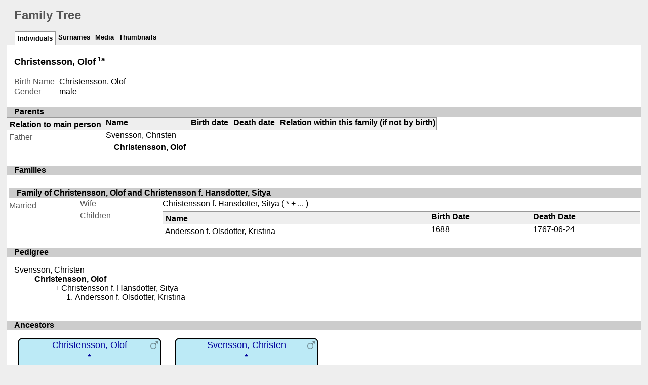

--- FILE ---
content_type: text/html
request_url: https://mudhead.se/genealogy/ppl/f/e/bea5d05f10478e01c1cfae789ef.html
body_size: 1676
content:
<!DOCTYPE html>
<html xml:lang="en-US" lang="en-US" xmlns="http://www.w3.org/1999/xhtml">
<head lang="en-US">
	<title>Family Tree - Christensson, Olof</title>
	<meta charset="UTF-8" />
	<meta name ="viewport" content="width=device-width; height=device-height; initial-scale=1.0; minimum-scale=0.5; maximum-scale=10.0; user-scalable=yes" />
	<meta name ="apple-mobile-web-app-capable" content="yes" />
	<meta name="generator" content="Gramps 5.1.5 http://gramps-project.org/" />
	<meta name="author" content="" />
	<link href="../../../images/favicon2.ico" rel="shortcut icon" type="image/x-icon" />
	<link href="../../../css/narrative-print.css" media="print" rel="stylesheet" type="text/css" />
	<link href="../../../css/narrative-screen.css" media="screen" rel="stylesheet" type="text/css" />
	<script>function navFunction() { var x = document.getElementById("dropmenu"); if (x.className === "nav") { x.className += " responsive"; } else { x.className = "nav"; } }</script>
	<link href="../../../css/ancestortree.css" media="screen" rel="stylesheet" type="text/css" />
</head>
<body>
	<div id="outerwrapper">
		<div id="header">
			<a href="javascript:void(0);" class="navIcon" onclick="navFunction()">&#8801;</a>
			<h1 id="SiteTitle">Family Tree</h1>
		</div>
		<div class="wrappernav" id="nav" role="navigation">
			<div class="container">
				<ul class="nav" id="dropmenu">
					<li class = "CurrentSection"><a href="../../../individuals.html" title="Individuals">Individuals</a></li>
					<li><a href="../../../index.html" title="Surnames">Surnames</a></li>
					<li><a href="../../../media.html" title="Media">Media</a></li>
					<li><a href="../../../thumbnails.html" title="Thumbnails">Thumbnails</a></li>
				</ul>
			</div>
		</div>
		<div class="content" id="IndividualDetail">
			<h3>Christensson, Olof<sup><small> <a href="#sref1a">1a</a></small></sup></h3>
			<div id="summaryarea">
				<table class="infolist">
					<tr>
						<td class="ColumnAttribute">Birth Name</td>
						<td class="ColumnValue">
						Christensson, Olof
						</td>
					</tr>
					<tr>
						<td class="ColumnAttribute">Gender</td>
						<td class="ColumnValue">male</td>
					</tr>
				</table>
			</div>
			<div class="subsection" id="parents">
				<h4>Parents</h4>
				<table class="infolist">
					<thead>
						<tr>
							<th class="ColumnAttribute">Relation to main person</th>
							<th class="ColumnValue">Name</th>
							<th class="ColumnValue">Birth date</th>
							<th class="ColumnValue">Death date</th>
							<th class="ColumnValue">Relation within this family (if not by birth)</th>
						</tr>
					</thead>
					<tbody>
						<tr>
							<td class="ColumnAttribute">Father</td>
							<td class="ColumnValue" /><a href="../../../ppl/e/0/bea5d2159f1785a76e90f0e2d0e.html">Svensson, Christen</a><td class="ColumnDate" /><td class="ColumnDate" />
						</tr>
						<tr>
							<td class="ColumnAttribute">&nbsp;&nbsp;&nbsp;&nbsp;</td>
							<td class="ColumnValue">&nbsp;&nbsp;&nbsp;&nbsp;<b>Christensson, Olof</b></td>
							<td class="ColumnDate"></td>
							<td class="ColumnDate"></td>
							<td class="ColumnValue"></td>
						</tr>
					</tbody>
				</table>
			</div>
			<div class="subsection" id="families">
				<h4>Families</h4>
				<table class="infolist">
					<tr class="BeginFamily">
						<td class="ColumnValue" colspan="3"><H4 class="subsection"><a href="" title="Family of Christensson, Olof and Christensson f. Hansdotter, Sitya">Family of Christensson, Olof and Christensson f. Hansdotter, Sitya</a></H4></td>
					</tr>
					<tr class="BeginFamily">
						<td class="ColumnType">Married</td>
						<td class="ColumnAttribute">Wife</td>
						<td class="ColumnValue">
							<a href="../../../ppl/c/2/bea5d0a7e5665f234ab2dec2b2c.html">Christensson f. Hansdotter, Sitya</a>
						 ( * 
						
						 + 
						...
						 )
						</td>
					</tr>
					<tr>
						<td class="ColumnType">&nbsp;</td>
						<td class="ColumnAttribute">Children</td>
						<td class="ColumnValue" />
						<table class="infolist eventlist">
							<thead>
								<tr>
									<th class="ColumnName">Name</th>
									<th class="ColumnDate">Birth Date</th>
									<th class="ColumnDate">Death Date</th>
								</tr>
							</thead>
							<tbody>
								<tr><td /><a href="../../../ppl/1/8/bea5cfaf1b01a4c453b29da6981.html">Andersson f. Olsdotter, Kristina</a><td>1688</td><td>1767-06-24</td></tr>
							</tbody>
						</table>
					</tr>
				</table>
			</div>
			<div class="subsection" id="pedigree">
				<h4>Pedigree</h4>
				<ol class="pedigreegen">
					<li>
						<a href="../../../ppl/e/0/bea5d2159f1785a76e90f0e2d0e.html">Svensson, Christen</a>
						<ol>
							<li class="thisperson">
							Christensson, Olof
								<ol class="spouselist">
									<li class="spouse">
										<a href="../../../ppl/c/2/bea5d0a7e5665f234ab2dec2b2c.html">Christensson f. Hansdotter, Sitya</a>
										<ol>
											<li>
												<a href="../../../ppl/1/8/bea5cfaf1b01a4c453b29da6981.html">Andersson f. Olsdotter, Kristina</a>
											</li>
										</ol>
									</li>
								</ol>
							</li>
						</ol>
					</li>
				</ol>
			</div>
			<div class="subsection" id="tree">
				<h4>Ancestors</h4>
				<div id="treeContainer" style="width:614px; height:150px; top: 0px">
					<div class="boxbg male AncCol0" style="top: 5px; left: 6px;">
						<a class="noThumb" href="../../../ppl/f/e/bea5d05f10478e01c1cfae789ef.html">
						Christensson, Olof<br/>*<br/>+...
						</a>
					</div>
					<div class="shadow" style="top: 10px; left: 10px;"></div>
					<div class="bvline" style="top: 25px; left: 285px; width: 15px"></div>
					<div class="gvline" style="top: 30px; left: 285px; width: 20px"></div>
					<div class="boxbg male AncCol1" style="top: 5px; left: 316px;">
						<a class="noThumb" href="../../../ppl/e/0/bea5d2159f1785a76e90f0e2d0e.html">
						Svensson, Christen<br/>*<br/>+...
						</a>
					</div>
					<div class="shadow" style="top: 10px; left: 320px;"></div>
					<div class="bvline" style="top: 25px; left: 300px; width: 15px;"></div>
				
					<div class="bhline" style="top: 25px; left: 300px; height: 1px;"></div>
				
				</div>
			</div>
			<div class="subsection" id="sourcerefs">
				<h4>Source References</h4>
				<ol>
					<li>
						<a href="../../../src/a/e/bea5d0593e07acf8466600284ea.html" title="Stephan Malmberg: Olof Christensson" name ="sref1">
						Stephan Malmberg: Olof Christensson
						</a>
						<ol>
							<li id="sref1a">
								<ul>
									<li>
									Date: 2011-07-08
									</li>
									<li>
									Page: http://www.geni.com/people/Olof-Christensson/6000000007362286358?through=6000000007361778914
									</li>
								</ul>
							</li>
						</ol>
					</li>
				</ol>
			</div>
		</div>
		<div class="fullclear"></div>
		<div id="footer">
			<p id="createdate">
			Generated by <a href="http://gramps-project.org/">Gramps</a> 5.1.5<br />Last change was the 2011-07-08 12:34:33
			</p>
			<p id="copyright">
			
			</p>
		</div>
	</div>
</body>
</html>
